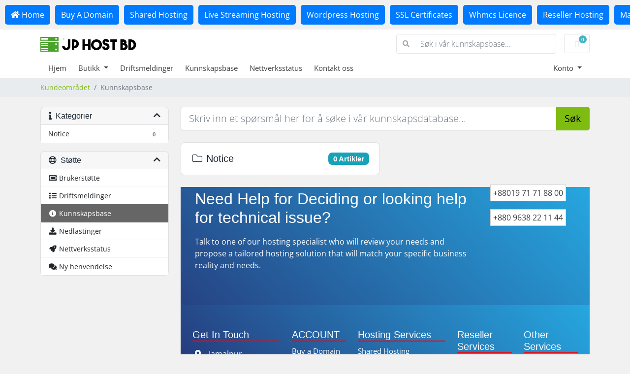

--- FILE ---
content_type: text/html; charset=utf-8
request_url: https://my.jphostbd.com/index.php/knowledgebase?language=norwegian
body_size: 7614
content:
<!doctype html>
<html lang="en">
<head>
    <meta charset="utf-8" />
    <meta name="viewport" content="width=device-width, initial-scale=1, shrink-to-fit=no">
    <title>Kunnskapsbase - JPHOSTBD</title>
    
    <!-- Styling -->
<link href="/assets/fonts/css/open-sans-family.css" rel="stylesheet" type="text/css" />
<link href="/templates/twenty-one/css/all.min.css?v=46c009" rel="stylesheet">
<link href="/templates/twenty-one/css/theme.min.css?v=46c009" rel="stylesheet">
<link href="/assets/css/fontawesome-all.min.css" rel="stylesheet">

<script>
    var csrfToken = '2c45bdb8dc5f17783815bb40b396e69cd5e6609e',
        markdownGuide = 'Markdown-veiledning',
        locale = 'en',
        saved = 'lagret',
        saving = 'autolagrer',
        whmcsBaseUrl = "";
    </script>
<script src="/templates/twenty-one/js/scripts.min.js?v=46c009"></script>

    
</head>
<div class="custom-menu247-wrapper">
    <div class="custom-menu247">
    <li><a href="https://jphostbd.com"> <i class="fa fa-home"></i> Home</a>
</li>
<li><a href="https://my.jphostbd.com/cart.php?a=add&domain=register">Buy A Domain</a>
</li>
	<li><a href="https://my.jphostbd.com/index.php/store/shareit-hosting">Shared Hosting</a>
</li>
	<li><a href="https://my.jphostbd.com/index.php/store/live-streaming-hosting">Live Streaming Hosting</a>
</li>
	<li><a href="https://my.jphostbd.com/index.php/store/wordpress-hosting">Wordpress Hosting</a>
</li>
	<li><a href="https://my.jphostbd.com/index.php/store/ssl-certificates">SSL Certificates</a>
</li>
	<li><a href="https://my.jphostbd.com/index.php/store/whmcs-licence">Whmcs Licence</a>
</li>
	<li><a href="https://my.jphostbd.com/index.php/store/reseller-hosting">Reseller Hosting</a>
</li>
	<li><a href="https://my.jphostbd.com/index.php/store/master-reseller">Master Reseller</a>
</li>
	<li><a href="https://my.jphostbd.com/index.php/store/vps-server">VPS Server</a>
</li>
	<li><a href="https://jphostbd.com/whois">Whois Lookup</a>
</li>
<li><a href="https://my.jphostbd.com/register.php">Register</a></li>
<li><a href="https://my.jphostbd.com/clientarea.php"><i class="fa fa-user"></i> Log In</a>
</li>

<li><a href="https://my.jphostbd.com/contact.php">Contact Us</a></li>
 </div>
</div>
<body class="primary-bg-color" data-phone-cc-input="1">
        

    <header id="header" class="header">
        
        <div class="navbar navbar-light">
            <div class="container">
                <a class="navbar-brand mr-3" href="/index.php">
                                            <img src="/assets/img/logo.png" alt="JPHOSTBD" class="logo-img">
                                    </a>

                <form method="post" action="/index.php/knowledgebase/search" class="form-inline ml-auto">
<input type="hidden" name="token" value="2c45bdb8dc5f17783815bb40b396e69cd5e6609e" />
                    <div class="input-group search d-none d-xl-flex">
                        <div class="input-group-prepend">
                            <button class="btn btn-default" type="submit">
                                <i class="fas fa-search"></i>
                            </button>
                        </div>
                        <input class="form-control appended-form-control font-weight-light" type="text" name="search" placeholder="Søk i vår kunnskapsbase...">
                    </div>
                </form>

                <ul class="navbar-nav toolbar">
                    <li class="nav-item ml-3">
                        <a class="btn nav-link cart-btn" href="/cart.php?a=view">
                            <i class="far fa-shopping-cart fa-fw"></i>
                            <span id="cartItemCount" class="badge badge-info">0</span>
                            <span class="sr-only">Handlevogn</span>
                        </a>
                    </li>
                    <li class="nav-item ml-3 d-xl-none">
                        <button class="btn nav-link" type="button" data-toggle="collapse" data-target="#mainNavbar">
                            <span class="fas fa-bars fa-fw"></span>
                        </button>
                    </li>
                </ul>
            </div>
        </div>
        <div class="navbar navbar-expand-xl main-navbar-wrapper">
            <div class="container">
                <div class="collapse navbar-collapse" id="mainNavbar">
                    <form method="post" action="/index.php/knowledgebase/search" class="d-xl-none">
<input type="hidden" name="token" value="2c45bdb8dc5f17783815bb40b396e69cd5e6609e" />
                        <div class="input-group search w-100 mb-2">
                            <div class="input-group-prepend">
                                <button class="btn btn-default" type="submit">
                                    <i class="fas fa-search"></i>
                                </button>
                            </div>
                            <input class="form-control prepended-form-control" type="text" name="search" placeholder="Søk i vår kunnskapsbase...">
                        </div>
                    </form>
                    <ul id="nav" class="navbar-nav mr-auto">
                            <li menuItemName="Home" class="d-block no-collapse" id="Primary_Navbar-Home">
        <a class="pr-4" href="/index.php">
                        Hjem
                    </a>
            </li>
    <li menuItemName="Store" class="d-block dropdown no-collapse" id="Primary_Navbar-Store">
        <a class="pr-4 dropdown-toggle" data-toggle="dropdown" aria-haspopup="true" aria-expanded="false" href="#">
                        Butikk
                    </a>
                    <ul class="dropdown-menu">
                                                <li menuItemName="Browse Products Services" class="dropdown-item" id="Primary_Navbar-Store-Browse_Products_Services">
                        <a href="/index.php/store" class="dropdown-item px-2 py-0">
                                                        Bla gjennom alle
                                                    </a>
                    </li>
                                                                <div class="dropdown-divider"></div>
                                                                <li menuItemName="SHAREIT HOSTING" class="dropdown-item" id="Primary_Navbar-Store-SHAREIT_HOSTING">
                        <a href="/index.php/store/shareit-hosting" class="dropdown-item px-2 py-0">
                                                        SHAREIT HOSTING
                                                    </a>
                    </li>
                                                                <li menuItemName="SUPER SPEED HOSTING" class="dropdown-item" id="Primary_Navbar-Store-SUPER_SPEED_HOSTING">
                        <a href="/index.php/store/super-speed-hosting" class="dropdown-item px-2 py-0">
                                                        SUPER SPEED HOSTING
                                                    </a>
                    </li>
                                                                <li menuItemName="Web Hosting  with Free Domain" class="dropdown-item" id="Primary_Navbar-Store-Web_Hosting__with_Free_Domain">
                        <a href="/index.php/store/web-hosting-with-free-domain" class="dropdown-item px-2 py-0">
                                                        Web Hosting  with Free Domain
                                                    </a>
                    </li>
                                                                <li menuItemName="Shared Hosting (BDIX)" class="dropdown-item" id="Primary_Navbar-Store-Shared_Hosting_(BDIX)">
                        <a href="/index.php/store/bdix" class="dropdown-item px-2 py-0">
                                                        Shared Hosting (BDIX)
                                                    </a>
                    </li>
                                                                <li menuItemName="Wordpress Hosting" class="dropdown-item" id="Primary_Navbar-Store-Wordpress_Hosting">
                        <a href="/index.php/store/wordpress-hosting" class="dropdown-item px-2 py-0">
                                                        Wordpress Hosting
                                                    </a>
                    </li>
                                                                <li menuItemName="Reseller Hosting" class="dropdown-item" id="Primary_Navbar-Store-Reseller_Hosting">
                        <a href="/index.php/store/reseller-hosting" class="dropdown-item px-2 py-0">
                                                        Reseller Hosting
                                                    </a>
                    </li>
                                                                <li menuItemName="Master Reseller" class="dropdown-item" id="Primary_Navbar-Store-Master_Reseller">
                        <a href="/index.php/store/master-reseller" class="dropdown-item px-2 py-0">
                                                        Master Reseller
                                                    </a>
                    </li>
                                                                <li menuItemName="Alpha Reseller" class="dropdown-item" id="Primary_Navbar-Store-Alpha_Reseller">
                        <a href="/index.php/store/alphareseller" class="dropdown-item px-2 py-0">
                                                        Alpha Reseller
                                                    </a>
                    </li>
                                                                <li menuItemName="VPS Server Managed" class="dropdown-item" id="Primary_Navbar-Store-VPS_Server_Managed">
                        <a href="/index.php/store/vps-server" class="dropdown-item px-2 py-0">
                                                        VPS Server Managed
                                                    </a>
                    </li>
                                                                <li menuItemName="SSL Certificates" class="dropdown-item" id="Primary_Navbar-Store-SSL_Certificates">
                        <a href="/index.php/store/ssl-certificates" class="dropdown-item px-2 py-0">
                                                        SSL Certificates
                                                    </a>
                    </li>
                                                                <li menuItemName="Dedicated Server" class="dropdown-item" id="Primary_Navbar-Store-Dedicated_Server">
                        <a href="/index.php/store/dedicated-server" class="dropdown-item px-2 py-0">
                                                        Dedicated Server
                                                    </a>
                    </li>
                                                                <li menuItemName="Business Email" class="dropdown-item" id="Primary_Navbar-Store-Business_Email">
                        <a href="/index.php/store/business-email" class="dropdown-item px-2 py-0">
                                                        Business Email
                                                    </a>
                    </li>
                                                                <li menuItemName="whmcs Licence" class="dropdown-item" id="Primary_Navbar-Store-whmcs_Licence">
                        <a href="/index.php/store/whmcs-licence" class="dropdown-item px-2 py-0">
                                                        whmcs Licence
                                                    </a>
                    </li>
                                                                <li menuItemName="License" class="dropdown-item" id="Primary_Navbar-Store-License">
                        <a href="/index.php/store/license" class="dropdown-item px-2 py-0">
                                                        License
                                                    </a>
                    </li>
                                                                <li menuItemName="Wordpress Theme" class="dropdown-item" id="Primary_Navbar-Store-Wordpress_Theme">
                        <a href="/index.php/store/wordpress-theme" class="dropdown-item px-2 py-0">
                                                        Wordpress Theme
                                                    </a>
                    </li>
                                                                <li menuItemName="Theme License" class="dropdown-item" id="Primary_Navbar-Store-Theme_License">
                        <a href="/index.php/store/theme-license" class="dropdown-item px-2 py-0">
                                                        Theme License
                                                    </a>
                    </li>
                                                                <li menuItemName="Whmcs Email Verification Pro" class="dropdown-item" id="Primary_Navbar-Store-Whmcs_Email_Verification_Pro">
                        <a href="/index.php/store/whmcs-email-verification-pro" class="dropdown-item px-2 py-0">
                                                        Whmcs Email Verification Pro
                                                    </a>
                    </li>
                                                                <li menuItemName="Whmcs Module License" class="dropdown-item" id="Primary_Navbar-Store-Whmcs_Module_License">
                        <a href="/index.php/store/whmcs-module" class="dropdown-item px-2 py-0">
                                                        Whmcs Module License
                                                    </a>
                    </li>
                                                                <li menuItemName="Windows VPS" class="dropdown-item" id="Primary_Navbar-Store-Windows_VPS">
                        <a href="/index.php/store/windows-vps" class="dropdown-item px-2 py-0">
                                                        Windows VPS
                                                    </a>
                    </li>
                                                                <li menuItemName="Register a New Domain" class="dropdown-item" id="Primary_Navbar-Store-Register_a_New_Domain">
                        <a href="/cart.php?a=add&domain=register" class="dropdown-item px-2 py-0">
                                                        Registrer et nytt domene
                                                    </a>
                    </li>
                                                                <li menuItemName="Transfer a Domain to Us" class="dropdown-item" id="Primary_Navbar-Store-Transfer_a_Domain_to_Us">
                        <a href="/cart.php?a=add&domain=transfer" class="dropdown-item px-2 py-0">
                                                        Overføre domener til oss
                                                    </a>
                    </li>
                                        </ul>
            </li>
    <li menuItemName="Announcements" class="d-block" id="Primary_Navbar-Announcements">
        <a class="pr-4" href="/index.php/announcements">
                        Driftsmeldinger
                    </a>
            </li>
    <li menuItemName="Knowledgebase" class="d-block" id="Primary_Navbar-Knowledgebase">
        <a class="pr-4" href="/index.php/knowledgebase">
                        Kunnskapsbase
                    </a>
            </li>
    <li menuItemName="Network Status" class="d-block" id="Primary_Navbar-Network_Status">
        <a class="pr-4" href="/serverstatus.php">
                        Nettverksstatus
                    </a>
            </li>
    <li menuItemName="Contact Us" class="d-block" id="Primary_Navbar-Contact_Us">
        <a class="pr-4" href="/contact.php">
                        Kontakt oss
                    </a>
            </li>
    <li class="d-none dropdown collapsable-dropdown">
        <a class="dropdown-toggle" href="#" id="navbarDropdownMenu" role="button" data-toggle="dropdown" aria-haspopup="true" aria-expanded="false">
            Mer
        </a>
        <ul class="collapsable-dropdown-menu dropdown-menu" aria-labelledby="navbarDropdownMenu">
        </ul>
    </li>
                    </ul>
                    <ul class="navbar-nav ml-auto">
                            <li menuItemName="Account" class="d-block no-collapse dropdown no-collapse" id="Secondary_Navbar-Account">
        <a class=" dropdown-toggle" data-toggle="dropdown" aria-haspopup="true" aria-expanded="false" href="#">
                        Konto
                    </a>
                    <ul class="dropdown-menu dropdown-menu-right">
                                                <li menuItemName="Login" class="dropdown-item" id="Secondary_Navbar-Account-Login">
                        <a href="/clientarea.php" class="dropdown-item px-2 py-0">
                                                        Logg inn
                                                    </a>
                    </li>
                                                                <li menuItemName="Register" class="dropdown-item" id="Secondary_Navbar-Account-Register">
                        <a href="/register.php" class="dropdown-item px-2 py-0">
                                                        Registrer
                                                    </a>
                    </li>
                                                                <div class="dropdown-divider"></div>
                                                                <li menuItemName="Forgot Password?" class="dropdown-item" id="Secondary_Navbar-Account-Forgot_Password?">
                        <a href="/index.php/password/reset" class="dropdown-item px-2 py-0">
                                                        Glemt Passord?
                                                    </a>
                    </li>
                                        </ul>
            </li>
                    </ul>
                </div>
            </div>
        </div>
    </header>

    
    <nav class="master-breadcrumb" aria-label="breadcrumb">
        <div class="container">
            <ol class="breadcrumb">
            <li class="breadcrumb-item">
            <a href="https://my.jphostbd.com">            Kundeområdet
            </a>        </li>
            <li class="breadcrumb-item active" aria-current="page">
                        Kunnskapsbase
                    </li>
    </ol>
        </div>
    </nav>

        
    
    <section id="main-body">
        <div class="container">
            <div class="row">

                            <div class="col-lg-4 col-xl-3">
                    <div class="sidebar">
                            <div menuItemName="Support Knowledgebase Categories" class="mb-3 card card-sidebar d-none d-md-block">
        <div class="card-header">
            <h3 class="card-title m-0">
                <i class="fas fa-info"></i>&nbsp;                Kategorier
                                <i class="fas fa-chevron-up card-minimise float-right"></i>
            </h3>
        </div>
        <div class="collapsable-card-body">
                                        <div class="list-group list-group-flush d-md-flex" role="tablist">
                                                                        <a menuItemName="Support Knowledgebase Category 1"
                               href="/index.php/knowledgebase/1/Notice"
                               class="list-group-item list-group-item-action"
                                                                                                                                                           id="Primary_Sidebar-Support_Knowledgebase_Categories-Support_Knowledgebase_Category_1"
                            >
                                <div class="sidebar-menu-item-wrapper">
                                                                        <div class="sidebar-menu-item-label">
                                        <div class="truncate">Notice</div>
                                    </div>
                                                                            <div class="sidebar-menu-item-badge">
                                            <span class="badge">0</span>
                                        </div>
                                                                    </div>
                            </a>
                                                            </div>
                    </div>
            </div>
                    <div class="card d-block d-md-none bg-light">
            <div class="card-header">
                <h3 class="card-title">
                    <i class="fas fa-info"></i>&nbsp;                    Kategorier
                                    </h3>
            </div>
            <div class="card-body">
                <form role="form">
                    <select class="form-control" onchange="selectChangeNavigate(this)">
                                                    <option menuItemName="Support Knowledgebase Category 1" value="/index.php/knowledgebase/1/Notice" class="list-group-item list-group-item-action" >
                                <div class="truncate">Notice</div>
                                (0)                            </option>
                                            </select>
                </form>
            </div>
                    </div>
                        </div>
                                            <div class="d-none d-lg-block sidebar">
                                <div menuItemName="Support" class="mb-3 card card-sidebar">
        <div class="card-header">
            <h3 class="card-title m-0">
                <i class="far fa-life-ring"></i>&nbsp;                Støtte
                                <i class="fas fa-chevron-up card-minimise float-right"></i>
            </h3>
        </div>
        <div class="collapsable-card-body">
                                        <div class="list-group list-group-flush d-md-flex" role="tablist">
                                                                        <a menuItemName="Support Tickets"
                               href="/supporttickets.php"
                               class="list-group-item list-group-item-action"
                                                                                                                                                           id="Secondary_Sidebar-Support-Support_Tickets"
                            >
                                <div class="sidebar-menu-item-wrapper">
                                                                            <div class="sidebar-menu-item-icon-wrapper">
                                                                                        <i class="fas fa-ticket-alt fa-fw sidebar-menu-item-icon"></i>
                                        </div>
                                                                        <div class="sidebar-menu-item-label">
                                        Brukerstøtte
                                    </div>
                                                                    </div>
                            </a>
                                                                                                <a menuItemName="Announcements"
                               href="/index.php/announcements"
                               class="list-group-item list-group-item-action"
                                                                                                                                                           id="Secondary_Sidebar-Support-Announcements"
                            >
                                <div class="sidebar-menu-item-wrapper">
                                                                            <div class="sidebar-menu-item-icon-wrapper">
                                                                                        <i class="fas fa-list fa-fw sidebar-menu-item-icon"></i>
                                        </div>
                                                                        <div class="sidebar-menu-item-label">
                                        Driftsmeldinger
                                    </div>
                                                                    </div>
                            </a>
                                                                                                <a menuItemName="Knowledgebase"
                               href="/index.php/knowledgebase"
                               class="list-group-item list-group-item-action active"
                                                                                                                                                           id="Secondary_Sidebar-Support-Knowledgebase"
                            >
                                <div class="sidebar-menu-item-wrapper">
                                                                            <div class="sidebar-menu-item-icon-wrapper">
                                                                                        <i class="fas fa-info-circle fa-fw sidebar-menu-item-icon"></i>
                                        </div>
                                                                        <div class="sidebar-menu-item-label">
                                        Kunnskapsbase
                                    </div>
                                                                    </div>
                            </a>
                                                                                                <a menuItemName="Downloads"
                               href="/index.php/download"
                               class="list-group-item list-group-item-action"
                                                                                                                                                           id="Secondary_Sidebar-Support-Downloads"
                            >
                                <div class="sidebar-menu-item-wrapper">
                                                                            <div class="sidebar-menu-item-icon-wrapper">
                                                                                        <i class="fas fa-download fa-fw sidebar-menu-item-icon"></i>
                                        </div>
                                                                        <div class="sidebar-menu-item-label">
                                        Nedlastinger
                                    </div>
                                                                    </div>
                            </a>
                                                                                                <a menuItemName="Network Status"
                               href="/serverstatus.php"
                               class="list-group-item list-group-item-action"
                                                                                                                                                           id="Secondary_Sidebar-Support-Network_Status"
                            >
                                <div class="sidebar-menu-item-wrapper">
                                                                            <div class="sidebar-menu-item-icon-wrapper">
                                                                                        <i class="fas fa-rocket fa-fw sidebar-menu-item-icon"></i>
                                        </div>
                                                                        <div class="sidebar-menu-item-label">
                                        Nettverksstatus
                                    </div>
                                                                    </div>
                            </a>
                                                                                                <a menuItemName="Open Ticket"
                               href="/submitticket.php"
                               class="list-group-item list-group-item-action"
                                                                                                                                                           id="Secondary_Sidebar-Support-Open_Ticket"
                            >
                                <div class="sidebar-menu-item-wrapper">
                                                                            <div class="sidebar-menu-item-icon-wrapper">
                                                                                        <i class="fas fa-comments fa-fw sidebar-menu-item-icon"></i>
                                        </div>
                                                                        <div class="sidebar-menu-item-label">
                                        Ny henvendelse
                                    </div>
                                                                    </div>
                            </a>
                                                            </div>
                    </div>
            </div>
                            </div>
                                    </div>
                        <div class="col-lg-8 col-xl-9 primary-content">


<form role="form" method="post" action="/index.php/knowledgebase/search" class="mb-4">
<input type="hidden" name="token" value="2c45bdb8dc5f17783815bb40b396e69cd5e6609e" />
    <div class="input-group input-group-lg kb-search">
        <input type="text" id="inputKnowledgebaseSearch" name="search" class="form-control font-weight-light" placeholder="Skriv inn et spørsmål her for å søke i vår kunnskapsdatabase..." />
        <div class="input-group-append">
            <button type="submit" id="btnKnowledgebaseSearch" class="btn btn-primary btn-input-padded-responsive">
                Søk
            </button>
        </div>
    </div>
</form>

    <div class="row">
                    <div class="col-xl-6">
                <div class="card kb-category mb-4">
                    <a href="/index.php/knowledgebase/1/Notice" class="card-body" data-id="1">
                        <span class="h5 m-0">
                            <span class="badge badge-info float-right">
                                0 Artikler
                            </span>
                            <i class="fal fa-folder fa-fw"></i>
                            Notice
                                                    </span>
                        <p class="m-0 text-muted"><small></small></p>
                    </a>
                </div>
            </div>
            </div>



<!-- Customized Bootstrap Stylesheet -->
    <link href="https://www.hiwatechnology.com/css/bootstrap.min.css" rel="stylesheet">
    
     <link href="https://my.jphostbd.com/templates/twenty-one/css/custom247.css" rel="stylesheet">

    <!-- Icon Font Stylesheet -->
    <link href="https://cdnjs.cloudflare.com/ajax/libs/font-awesome/5.10.0/css/all.min.css" rel="stylesheet">
    
 <!-- footer123 Start -->
 
 <section class="footer123" data-wow123-delay="0.1s">
		<div class="">
			<div class="container">
				<div class="row">
					<div class="col-md-9">
						<h2>Need Help for Deciding or looking help for technical issue?</h2>
						<p> Talk to one of our hosting specialist who will review your needs and propose a tailored hosting solution that will match your specific business reality and needs.</p>
					</div>
					<div class="col-md-3">
						<a href="tel:+8801971718800" class="btn123-secondary">+88019 71 71 88 00</a>
						<p></p>
						<a href="tel:+8809638221144" class="btn123-secondary">+880 9638 22 11 44</a>
					</div>
				</div>
			</div>
		</div>
	
        <div class="container-fluid123 bg-primary123 text-white123 footer123 mt-5 pt-5 wow123 fadeIn123" data-wow123-delay="0.1s">
            <div class="container">
                <div class="row">
                    
                    <div class="col-lg-12 col-md-12">
                        <div class="row">
                            <div class="col-md-3 col-lg-3">
                        <h5 class="text-white123">Get In Touch</h5>
                        <p class="mb-2"><i class="fa fa-map-marker-alt me-3"></i>Jamalpur Sadar,Jamalpur 2000, Bangladesh</p>
                        <p class="mb-2"><i class="fa fa-phone-alt me-3"></i>+8801971718800</p>
                        <p class="mb-2"><i class="fa fa-envelope me-3"></i><a href="/cdn-cgi/l/email-protection" class="__cf_email__" data-cfemail="e48e948c8b97908680a48389858d88ca878b89">[email&#160;protected]</a></p>
                        <div class="d-flex pt-2">
                            <a class="btn123 btn123-outline-light btn123-social" href="https://www.facebook.com/jphostbd/"><i class="fab fa-twitter"></i></a>
                            <a class="btn123 btn123-outline-light btn123-social" href="https://www.facebook.com/jphostbd/"><i class="fab fa-facebook-f"></i></a>
                            <a class="btn123 btn123-outline-light btn123-social" href="https://www.youtube.com/@jphostbd/"><i class="fab fa-youtube"></i></a>
                            <a class="btn123 btn123-outline-light btn123-social" href="https://www.facebook.com/jphostbd/"><i class="fab fa-linkedin-in"></i></a>
                        </div>
                    </div>
                            <div class="col-md-2">
                                <h5 class="text-white123">ACCOUNT</h5>
                    
                        <a class="btn123 btn123-link" href="https://my.jphostbd.com/cart.php?a=add&domain=register">Buy a Domain</a>
                        <a class="btn123 btn123-link" href="https://my.jphostbd.com/cart.php?a=view">View Cart</a>
                        <a class="btn123 btn123-link" href="https://my.jphostbd.com/clientarea.php">Log in</a>
                        <a class="btn123 btn123-link" href="https://my.jphostbd.com/register.php">Register</a>
                        <a class="btn123 btn123-link" href="https://my.jphostbd.com/pwreset.php">Forgot Password</a>
                        <a class="btn123 btn123-link" href="https://jphostbd.com/whois">Whois Lookup</a>
                            </div>
                            <div class="col-md-3">
                                <h5 class="text-white123">Hosting Services</h5>
                    
                        <a class="btn123 btn123-link" href="https://my.jphostbd.com/cart.php?gid=1">Shared Hosting</a>
                        <a class="btn123 btn123-link" href="https://my.jphostbd.com/cart.php?gid=11">Wordpress Hosting</a>
                        <a class="btn123 btn123-link" href="https://my.jphostbd.com/cart.php?gid=13">Live Streaming Hosting</a>
                        <a class="btn123 btn123-link" href="https://my.jphostbd.com/cart.php?gid=4">SUPER SPEED HOSTING </a>
                        <a class="btn123 btn123-link" href="https://jphostbd.com/shop">THEMES SHOP</a>
                        <a class="btn123 btn123-link" href="https://my.jphostbd.com/cart.php?gid=12">SSL Certificates</a>
                            </div>
                            <div class="col-md-2">
                                 <h5 class="text-white123">Reseller Services</h5>
                    
                        <a class="btn123 btn123-link" href="https://my.jphostbd.com/cart.php?gid=2">Reseller Hosting</a>
                        <a class="btn123 btn123-link" href="https://my.jphostbd.com/cart.php?gid=8">Master Reseller</a>
                        <a class="btn123 btn123-link" href="https://my.jphostbd.com/cart.php?gid=10">whmcs Licence</a>
                        <a class="btn123 btn123-link" href="https://reseller.jphostbd.com/">Domain Reseller</a>
                        
                            </div>
                            <div class="col-sm-2">
                    <h5 class="text-white123">Other Services</h5>
                    
                        
                        <a class="btn123 btn123-link" href="https://my.jphostbd.com/cart.php?gid=6">VPS Servers</a>
                        <a class="btn123 btn123-link" href="https://my.jphostbd.com/cart.php?gid=7">Dedicated Servers</a>
                        <a class="btn123 btn123-link" href="https://my.jphostbd.com/#max-widget">Live Chat Support</a>
                        <a class="btn123 btn123-link" href="https://my.jphostbd.com/index.php?m=unblockip">Unblock ip</a>
                        <a class="btn123 btn123-link" href="https://my.jphostbd.com/submitticket.php?step=2&deptid=1">Submit a Ticket</a>
                    
                </div>
                            
                        </div>
                    </div>
                    
                    
                </div>
            </div>
            
        </div>
</section>                    </div>

                    </div>
                                            <div class="d-lg-none sidebar sidebar-secondary">
                                <div menuItemName="Support" class="mb-3 card card-sidebar">
        <div class="card-header">
            <h3 class="card-title m-0">
                <i class="far fa-life-ring"></i>&nbsp;                Støtte
                                <i class="fas fa-chevron-up card-minimise float-right"></i>
            </h3>
        </div>
        <div class="collapsable-card-body">
                                        <div class="list-group list-group-flush d-md-flex" role="tablist">
                                                                        <a menuItemName="Support Tickets"
                               href="/supporttickets.php"
                               class="list-group-item list-group-item-action"
                                                                                                                                                           id="Secondary_Sidebar-Support-Support_Tickets"
                            >
                                <div class="sidebar-menu-item-wrapper">
                                                                            <div class="sidebar-menu-item-icon-wrapper">
                                                                                        <i class="fas fa-ticket-alt fa-fw sidebar-menu-item-icon"></i>
                                        </div>
                                                                        <div class="sidebar-menu-item-label">
                                        Brukerstøtte
                                    </div>
                                                                    </div>
                            </a>
                                                                                                <a menuItemName="Announcements"
                               href="/index.php/announcements"
                               class="list-group-item list-group-item-action"
                                                                                                                                                           id="Secondary_Sidebar-Support-Announcements"
                            >
                                <div class="sidebar-menu-item-wrapper">
                                                                            <div class="sidebar-menu-item-icon-wrapper">
                                                                                        <i class="fas fa-list fa-fw sidebar-menu-item-icon"></i>
                                        </div>
                                                                        <div class="sidebar-menu-item-label">
                                        Driftsmeldinger
                                    </div>
                                                                    </div>
                            </a>
                                                                                                <a menuItemName="Knowledgebase"
                               href="/index.php/knowledgebase"
                               class="list-group-item list-group-item-action active"
                                                                                                                                                           id="Secondary_Sidebar-Support-Knowledgebase"
                            >
                                <div class="sidebar-menu-item-wrapper">
                                                                            <div class="sidebar-menu-item-icon-wrapper">
                                                                                        <i class="fas fa-info-circle fa-fw sidebar-menu-item-icon"></i>
                                        </div>
                                                                        <div class="sidebar-menu-item-label">
                                        Kunnskapsbase
                                    </div>
                                                                    </div>
                            </a>
                                                                                                <a menuItemName="Downloads"
                               href="/index.php/download"
                               class="list-group-item list-group-item-action"
                                                                                                                                                           id="Secondary_Sidebar-Support-Downloads"
                            >
                                <div class="sidebar-menu-item-wrapper">
                                                                            <div class="sidebar-menu-item-icon-wrapper">
                                                                                        <i class="fas fa-download fa-fw sidebar-menu-item-icon"></i>
                                        </div>
                                                                        <div class="sidebar-menu-item-label">
                                        Nedlastinger
                                    </div>
                                                                    </div>
                            </a>
                                                                                                <a menuItemName="Network Status"
                               href="/serverstatus.php"
                               class="list-group-item list-group-item-action"
                                                                                                                                                           id="Secondary_Sidebar-Support-Network_Status"
                            >
                                <div class="sidebar-menu-item-wrapper">
                                                                            <div class="sidebar-menu-item-icon-wrapper">
                                                                                        <i class="fas fa-rocket fa-fw sidebar-menu-item-icon"></i>
                                        </div>
                                                                        <div class="sidebar-menu-item-label">
                                        Nettverksstatus
                                    </div>
                                                                    </div>
                            </a>
                                                                                                <a menuItemName="Open Ticket"
                               href="/submitticket.php"
                               class="list-group-item list-group-item-action"
                                                                                                                                                           id="Secondary_Sidebar-Support-Open_Ticket"
                            >
                                <div class="sidebar-menu-item-wrapper">
                                                                            <div class="sidebar-menu-item-icon-wrapper">
                                                                                        <i class="fas fa-comments fa-fw sidebar-menu-item-icon"></i>
                                        </div>
                                                                        <div class="sidebar-menu-item-label">
                                        Ny henvendelse
                                    </div>
                                                                    </div>
                            </a>
                                                            </div>
                    </div>
            </div>
                            </div>
                                    <div class="clearfix"></div>
            </div>
        </div>
    </section>

    <footer id="footer" class="footer">
        <div class="container">
            <ul class="list-inline mb-7 text-center float-lg-right">
                
                                    <li class="list-inline-item">
                        <button type="button" class="btn" data-toggle="modal" data-target="#modalChooseLanguage">
                            <div class="d-inline-block align-middle">
                                <div class="iti-flag no"></div>
                            </div>
                            Norwegian
                            /
                            ৳
                            BDT
                        </button>
                    </li>
                            </ul>

            <ul class="nav justify-content-center justify-content-lg-start mb-7">
                <li class="nav-item">
                    <a class="nav-link" href="/contact.php">
                        Kontakt oss
                    </a>
                </li>
                            </ul>

            <p class="copyright mb-0">
                Kopirett &copy; 2026 JPHOSTBD. Alle rettigheter er reservert.
            </p>
        </div>
    </footer>

    <div id="fullpage-overlay" class="w-hidden">
        <div class="outer-wrapper">
            <div class="inner-wrapper">
                <img src="/assets/img/overlay-spinner.svg" alt="">
                <br>
                <span class="msg"></span>
            </div>
        </div>
    </div>

    <div class="modal system-modal fade" id="modalAjax" tabindex="-1" role="dialog" aria-hidden="true">
        <div class="modal-dialog">
            <div class="modal-content">
                <div class="modal-header">
                    <h5 class="modal-title"></h5>
                    <button type="button" class="close" data-dismiss="modal">
                        <span aria-hidden="true">&times;</span>
                        <span class="sr-only">Lukk</span>
                    </button>
                </div>
                <div class="modal-body">
                    Laster...
                </div>
                <div class="modal-footer">
                    <div class="float-left loader">
                        <i class="fas fa-circle-notch fa-spin"></i>
                        Laster...
                    </div>
                    <button type="button" class="btn btn-default" data-dismiss="modal">
                        Lukk
                    </button>
                    <button type="button" class="btn btn-primary modal-submit">
                        Send inn
                    </button>
                </div>
            </div>
        </div>
    </div>

    <form method="get" action="/index.php/knowledgebase?">
        <div class="modal modal-localisation" id="modalChooseLanguage" tabindex="-1" role="dialog">
            <div class="modal-dialog modal-lg" role="document">
                <div class="modal-content">
                    <div class="modal-body">
                        <button type="button" class="close text-light" data-dismiss="modal" aria-label="Close">
                            <span aria-hidden="true">&times;</span>
                        </button>

                                                    <h5 class="h5 pt-5 pb-3">Velg språk</h5>
                            <div class="row item-selector">
                                <input type="hidden" name="language" data-current="norwegian" value="norwegian" />
                                                                    <div class="col-4">
                                        <a href="#" class="item" data-value="arabic">
                                            العربية
                                        </a>
                                    </div>
                                                                    <div class="col-4">
                                        <a href="#" class="item" data-value="azerbaijani">
                                            Azerbaijani
                                        </a>
                                    </div>
                                                                    <div class="col-4">
                                        <a href="#" class="item" data-value="catalan">
                                            Català
                                        </a>
                                    </div>
                                                                    <div class="col-4">
                                        <a href="#" class="item" data-value="chinese">
                                            中文
                                        </a>
                                    </div>
                                                                    <div class="col-4">
                                        <a href="#" class="item" data-value="croatian">
                                            Hrvatski
                                        </a>
                                    </div>
                                                                    <div class="col-4">
                                        <a href="#" class="item" data-value="czech">
                                            Čeština
                                        </a>
                                    </div>
                                                                    <div class="col-4">
                                        <a href="#" class="item" data-value="danish">
                                            Dansk
                                        </a>
                                    </div>
                                                                    <div class="col-4">
                                        <a href="#" class="item" data-value="dutch">
                                            Nederlands
                                        </a>
                                    </div>
                                                                    <div class="col-4">
                                        <a href="#" class="item" data-value="english">
                                            English
                                        </a>
                                    </div>
                                                                    <div class="col-4">
                                        <a href="#" class="item" data-value="estonian">
                                            Estonian
                                        </a>
                                    </div>
                                                                    <div class="col-4">
                                        <a href="#" class="item" data-value="farsi">
                                            Persian
                                        </a>
                                    </div>
                                                                    <div class="col-4">
                                        <a href="#" class="item" data-value="french">
                                            Français
                                        </a>
                                    </div>
                                                                    <div class="col-4">
                                        <a href="#" class="item" data-value="german">
                                            Deutsch
                                        </a>
                                    </div>
                                                                    <div class="col-4">
                                        <a href="#" class="item" data-value="hebrew">
                                            עברית
                                        </a>
                                    </div>
                                                                    <div class="col-4">
                                        <a href="#" class="item" data-value="hungarian">
                                            Magyar
                                        </a>
                                    </div>
                                                                    <div class="col-4">
                                        <a href="#" class="item" data-value="italian">
                                            Italiano
                                        </a>
                                    </div>
                                                                    <div class="col-4">
                                        <a href="#" class="item" data-value="macedonian">
                                            Macedonian
                                        </a>
                                    </div>
                                                                    <div class="col-4">
                                        <a href="#" class="item active" data-value="norwegian">
                                            Norwegian
                                        </a>
                                    </div>
                                                                    <div class="col-4">
                                        <a href="#" class="item" data-value="portuguese-br">
                                            Português
                                        </a>
                                    </div>
                                                                    <div class="col-4">
                                        <a href="#" class="item" data-value="portuguese-pt">
                                            Português
                                        </a>
                                    </div>
                                                                    <div class="col-4">
                                        <a href="#" class="item" data-value="romanian">
                                            Română
                                        </a>
                                    </div>
                                                                    <div class="col-4">
                                        <a href="#" class="item" data-value="russian">
                                            Русский
                                        </a>
                                    </div>
                                                                    <div class="col-4">
                                        <a href="#" class="item" data-value="spanish">
                                            Español
                                        </a>
                                    </div>
                                                                    <div class="col-4">
                                        <a href="#" class="item" data-value="swedish">
                                            Svenska
                                        </a>
                                    </div>
                                                                    <div class="col-4">
                                        <a href="#" class="item" data-value="turkish">
                                            Türkçe
                                        </a>
                                    </div>
                                                                    <div class="col-4">
                                        <a href="#" class="item" data-value="ukranian">
                                            Українська
                                        </a>
                                    </div>
                                                            </div>
                                                                            <p class="h5 pt-5 pb-3">Velg valuta</p>
                            <div class="row item-selector">
                                <input type="hidden" name="currency" data-current="1" value="">
                                                                    <div class="col-4">
                                        <a href="#" class="item active" data-value="1">
                                            ৳ BDT
                                        </a>
                                    </div>
                                                                    <div class="col-4">
                                        <a href="#" class="item" data-value="2">
                                            $ USD
                                        </a>
                                    </div>
                                                            </div>
                                            </div>
                    <div class="modal-footer">
                        <button type="submit" class="btn btn-default">Søke</button>
                    </div>
                </div>
            </div>
        </div>
    </form>

    
    <form action="#" id="frmGeneratePassword">
    <div class="modal fade" id="modalGeneratePassword">
        <div class="modal-dialog">
            <div class="modal-content">
                <div class="modal-header bg-primary text-white">
                    <h4 class="modal-title">
                        Generer passord
                    </h4>
                    <button type="button" class="close" data-dismiss="modal" aria-label="Close">
                        <span aria-hidden="true">&times;</span>
                    </button>
                </div>
                <div class="modal-body">
                    <div class="alert alert-danger w-hidden" id="generatePwLengthError">
                        Vennligst skriv inn et tall mellom 8 og 64 tegn for passordlengden
                    </div>
                    <div class="form-group row">
                        <label for="generatePwLength" class="col-sm-4 col-form-label">Passordlengde</label>
                        <div class="col-sm-8">
                            <input type="number" min="8" max="64" value="12" step="1" class="form-control input-inline input-inline-100" id="inputGeneratePasswordLength">
                        </div>
                    </div>
                    <div class="form-group row">
                        <label for="generatePwOutput" class="col-sm-4 col-form-label">Generert passord</label>
                        <div class="col-sm-8">
                            <input type="text" class="form-control" id="inputGeneratePasswordOutput">
                        </div>
                    </div>
                    <div class="row">
                        <div class="col-sm-8 offset-sm-4">
                            <button type="submit" class="btn btn-default btn-sm">
                                <i class="fas fa-plus fa-fw"></i>
                                Generer nytt passord
                            </button>
                            <button type="button" class="btn btn-default btn-sm copy-to-clipboard" data-clipboard-target="#inputGeneratePasswordOutput">
                                <img src="/assets/img/clippy.svg" alt="Copy to clipboard" width="15">
                                Kopier
                            </button>
                        </div>
                    </div>
                </div>
                <div class="modal-footer">
                    <button type="button" class="btn btn-default" data-dismiss="modal">
                        Lukk
                    </button>
                    <button type="button" class="btn btn-primary" id="btnGeneratePasswordInsert" data-clipboard-target="#inputGeneratePasswordOutput">
                        Kopier til utklippstavle og sett inn
                    </button>
                </div>
            </div>
        </div>
    </div>
</form>

    

<script data-cfasync="false" src="/cdn-cgi/scripts/5c5dd728/cloudflare-static/email-decode.min.js"></script><script defer src="https://static.cloudflareinsights.com/beacon.min.js/vcd15cbe7772f49c399c6a5babf22c1241717689176015" integrity="sha512-ZpsOmlRQV6y907TI0dKBHq9Md29nnaEIPlkf84rnaERnq6zvWvPUqr2ft8M1aS28oN72PdrCzSjY4U6VaAw1EQ==" data-cf-beacon='{"version":"2024.11.0","token":"53defe3a4844458db043ff57ccc358b9","r":1,"server_timing":{"name":{"cfCacheStatus":true,"cfEdge":true,"cfExtPri":true,"cfL4":true,"cfOrigin":true,"cfSpeedBrain":true},"location_startswith":null}}' crossorigin="anonymous"></script>
</body>
</html>


--- FILE ---
content_type: text/css
request_url: https://my.jphostbd.com/templates/twenty-one/css/custom247.css
body_size: 783
content:

.footer123 {background-image:linear-gradient(45deg, #262467, #26a7e0);background-image:-webkit-linear-gradient(45deg, #262467, #26a7e0);background-image:-moz-linear-gradient(45deg, #262467, #26a7e0);background-image:-ms-linear-gradient(45deg, #262467, #26a7e0);background-image:-o-linear-gradient(45deg, #262467, #26a7e0);}

.footer123 h2 {
    color: #FFFFFF;
    padding: 5px ;
}
.footer123 p {
    color: #FFFFFF;
    padding: 5px ;
}
.text-white123 {
    color: #FFFFFF;
    border-bottom: 2px solid red ;
    
}
.btn123-secondary {
    color: #373a3c;
    background-color: #fff;
    border: 1px solid #ccc;
    border-radius: 50px solid #ccc;
    padding: 5px ;
}
.btn123-secondary a {
    color: #7EBC12;
    text-decoration: none;
    border-radius: 50px solid #ccc;
    padding: 5px ;
}
.footer123 .btn123.btn123-social {
    margin-right: 5px;
    width: 35px;
    height: 35px;
    display: flex;
    align-items: center;
    justify-content: center;
    color: var(--light);
    border: 1px solid #FFFFFF;
    border-radius: 35px;
    transition: .3s;
}

.footer123 .btn123.btn123-social:hover {
    color: var(--primary);
}

.footer123 .btn123.btn123-link {
    display: block;
    margin-bottom: 5px;
    padding: 0;
    text-align: left;
    color: #FFFFFF;
    font-size: 15px;
    font-weight: normal;
    transition: .3s;
}

.footer123 .btn123.btn123-link::before {
    position: relative;
    
    font-weight: 900;
    margin-right: 10px;
}

.footer123 .btn123.btn123-link:hover {
    letter-spacing: 1px;
    box-shadow: none;
}

.footer123 .copyright {
    padding: 25px 0;
    font-size: 15px;
    border-top: 1px solid rgba(256, 256, 256, .3);
}

.footer123 .copyright a {
    color: var(--light);
}

.footer123 .footer123-menu a {
    margin-right: 15px;
    padding-right: 15px;
    border-right: 1px solid rgba(255, 255, 255, .3);
}

.footer123 .footer123-menu a:last-child {
    margin-right: 0;
    padding-right: 0;
    border-right: none;
}
.custom-menu247-wrapper {
    width: 100%;
    overflow-x: auto !important; /* Ensures scrolling */
    white-space: nowrap;
    scrollbar-width: thin;
    scrollbar-color: #007bff transparent;
}

.custom-menu247 {
    display: inline-flex;
    list-style: none;
    padding: 10px;
    margin: 0;
}

.custom-menu247 li {
    flex-shrink: 0; /* Prevents items from wrapping */
    margin-right: 10px;
}

.custom-menu247 li a {
    display: block;
    padding: 8px 12px;
    text-decoration: none;
    color: white;
    background: #007bff;
    border-radius: 5px;
    transition: 0.3s;
}

.custom-menu247 li a:hover {
    background: #0056b3;
}
